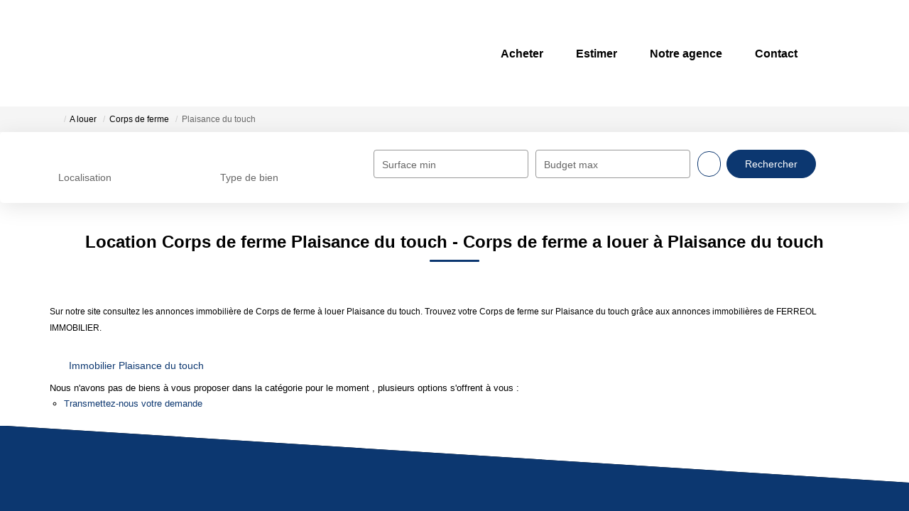

--- FILE ---
content_type: text/html; charset=UTF-8
request_url: https://www.ferreolimmo.com/ville_bien/Plaisance+du+touch_1_22__Location/location-corps-de-ferme-plaisance-du-touch.html
body_size: 2329
content:
<!DOCTYPE html>
<html lang="en">
<head>
    <meta charset="utf-8">
    <meta name="viewport" content="width=device-width, initial-scale=1">
    <title></title>
    <style>
        body {
            font-family: "Arial";
        }
    </style>
    <script type="text/javascript">
    window.awsWafCookieDomainList = [];
    window.gokuProps = {
"key":"AQIDAHjcYu/GjX+QlghicBgQ/7bFaQZ+m5FKCMDnO+vTbNg96AEiiFg5ZQBmkUdi/VsL2S7GAAAAfjB8BgkqhkiG9w0BBwagbzBtAgEAMGgGCSqGSIb3DQEHATAeBglghkgBZQMEAS4wEQQM7ry/yMNQiNuy7Et5AgEQgDswcdCQYktFxzs6VM4UStv0E3JGyKvuZ9K9sWXkPL3QvrdaN8/3LQDaEC3V/rOS/J0ReSigFYSjt9B6AA==",
          "iv":"CgAFJSJliQAABP3F",
          "context":"iaJjmPpZMa/U5ZZYtpOVkt6+tcjOEEZYiXNbTXrQfAj1NLz3MZSk2c2dCH9sMQnntFOTd1dEpgCVn8hNTWGme4Yeky/Yv1HjvIF+kxxXUxVp8/2q+Y/35lVOftI/Ws2wW+a0KijH4NX7I0v1cA3bhDNqkA6DEUQOFXWMLtGKwgEG/nlPZwZepOiZBjUkp4JVctotRq+JQPP4Umt/95x7XgLh1YXzMYeMlWPK/Q3iDEgoKz+EGd7rP4U4M1pD9/vV8tBzXxa4c+B7ZrD1+TMiBKIZjKcD3i81IZIVYtPPjuhk8Z5HMrDomBGDhGWAfi2TdR0+o6ZPSmZ9R6Sa+bG43JKVkL/k9AEcycIJdx04oc0yGohcB1PZfyaLWR3iKhYFpiXxfNhzifBFesog1xXce1lKMCsXw4OY3FO3ffhDp14EmZ8Cvn6XmC32KzkrMbGNMGYvV8HLSkXJBxhwx/Fyxpgbg5s/[base64]/6oV3Ivzpk8UKv2eEddFz15ead2xHbeGyVXG4kKO6+eXGulIjoOQApzeRuhIcVABzJ6YMrKuA=="
};
    </script>
    <script src="https://7813e45193b3.47e58bb0.eu-west-3.token.awswaf.com/7813e45193b3/28fa1170bc90/1cc501575660/challenge.js"></script>
</head>
<body>
    <div id="challenge-container"></div>
    <script type="text/javascript">
        AwsWafIntegration.saveReferrer();
        AwsWafIntegration.checkForceRefresh().then((forceRefresh) => {
            if (forceRefresh) {
                AwsWafIntegration.forceRefreshToken().then(() => {
                    window.location.reload(true);
                });
            } else {
                AwsWafIntegration.getToken().then(() => {
                    window.location.reload(true);
                });
            }
        });
    </script>
    <noscript>
        <h1>JavaScript is disabled</h1>
        In order to continue, we need to verify that you're not a robot.
        This requires JavaScript. Enable JavaScript and then reload the page.
    </noscript>
</body>
</html>